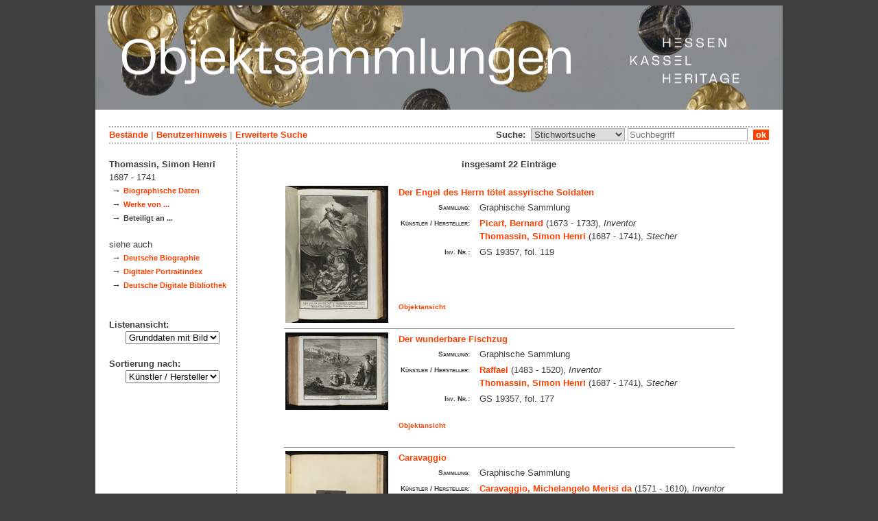

--- FILE ---
content_type: text/html; charset=utf-8
request_url: https://datenbank.museum-kassel.de/311804/49086/0/0/0/0/0/objektliste.html
body_size: 5289
content:
<!DOCTYPE html PUBLIC "-//W3C//DTD XHTML 1.1//EN" "http://www.w3.org/TR/xhtml11/DTD/xhtml11.dtd">

<html xmlns = "http://www.w3.org/1999/xhtml" xml:lang="de" lang="de">
<head>
<meta http-equiv="Content-Type" content="text/html; charset=utf-8" />
<meta http-equiv="Content-Language" content="de" />
<meta name="author" content="Martin Menz" />

<title>Thomassin - Objektdatenbank von Hessen Kassel Heritage</title>

<link rel="stylesheet" type="text/css" href="globals/style.css" />
<style type="text/css"></style>




<script src="globals/funktionen.js" type="text/javascript"></script>

<script type="text/javascript">
</script>

</head>

<body>
<form method = "post" action = "/311804/49086/0/0/0/1/0/suchergebnis.html" name = "hauptformular" onsubmit = "return formularabsenden()">
<!--
++++++++++++++++++++++++++++++++++++++++++++++++++++++++++++++++++++++++++++++++++++++++++++++++++++++++++++++++++
                                    Gliederung in Kopfzeilen, drei Inhaltsspalten, Fusszeile
++++++++++++++++++++++++++++++++++++++++++++++++++++++++++++++++++++++++++++++++++++++++++++++++++++++++++++++++++
//-->

<div class = "blatt"> <!-- umspannt das gesamte Blatt //-->

<input type = "hidden" name = "aktion" value = "" />

<!--
++++++++++++++++++++++++++++++++++++++++++++++++++++++++++++++++++++++++++++++++++++++++++++++++++++++++++++++++++
                                                                                                      Kopfzeilen
++++++++++++++++++++++++++++++++++++++++++++++++++++++++++++++++++++++++++++++++++++++++++++++++++++++++++++++++++
//-->

<div class = "kopf">
       <img src='/onlinekataloge/datenbank/kopf-4.jpg' width='1002' height='152' class = 'kopfbild' alt='' /></div>

<div class = "teilblatt"> <!-- behinhaltet Menuezeilen, Inhalt, Fuss //-->


<div class = "punktlinie"><hr style="display: none;" /></div>

<div class = 'menueoben'>
      <div style = 'float: right;'>
       	<div style = 'display: inline;'>Suche:&nbsp;
	<select name = 'suchstichwortfeld' class = 'input-suche' >
	<option value="alle" >Stichwortsuche</option>\n<option value="titel" >Titel / Bezeichnung</option>\n<option value="kuenstler" >Künstler / Hersteller</option>\n<option value="dargestellt" >Dargestellte Person</option>\n<option value="beteiligte" >Beteiligte allgemein</option>\n<option value="mattech" >Material / Technik</option>\n<option value="invnr" >Inventar-Nr.</option>\n<option value="iconclass" >IconClass</option>\n<option value="ausort" >Ausstellungsort</option>\n	
	</select> 

	
			  <input type = "text" name = "suchstichwort" class = "input-suche" value = "" placeholder = "Suchbegriff" onkeyup = "if (event.keyCode == 13) { stichwortsuchesenden('/0/0/0/0/0/0/100/suchergebnis.html'); }"/>
			 &nbsp;<span onclick = "stichwortsuchesenden('/0/0/0/0/0/0/100/suchergebnis.html');" class = "button">&nbsp;ok&nbsp;</span>	</div>
      </div>
       <a href = '/0/0/0/0/0/0/0/katalog.html'>Bestände</a>&nbsp;<span class = 'zwischenstrich'>|</span>&nbsp;<a href = '/0/0/0/0/0/0/0/hilfe.html'>Benutzerhinweis</a>&nbsp;<span class = 'zwischenstrich'>|</span>&nbsp;<a href = '/0/0/0/0//0/0/erwsuche.html'>Erweiterte Suche</a></div>
<div class = "punktlinie"><hr style="display: none;" /></div>



<!--
++++++++++++++++++++++++++++++++++++++++++++++++++++++++++++++++++++++++++++++++++++++++++++++++++++++++++++++++++
                                                                                            Dreispaltiger Inhalt
++++++++++++++++++++++++++++++++++++++++++++++++++++++++++++++++++++++++++++++++++++++++++++++++++++++++++++++++++
//-->

<div class = "inhalt">


<div class = "rechtswrapper">
	<div class = "inhaltbreiter">
	<br/>

<div style = "font-weight: bold; text-align: center;">insgesamt 22 Einträge</div><br/>	<table style = "border: 0px; margin-left: auto; margin-right: auto;">
	<colgroup>
	  <col width="155" />
	  <col width="500" />
	</colgroup>
<tr style = ' vertical-align: top;'><td rowspan = '2' style = 'text-align: center;'>
<a href = '/320033/49086/0/0/b1/0/0/objekt.html' class = 'small'>
				   <img src = '/standardbilderobjekte/320033-th.jpg' alt = 'Der Engel des Herrn tötet assyrische Soldaten' />
				   </a>
</td><td style = 'padding-left: 10px;  text-align: left;'>
<a href = '/320033/49086/0/0/b1/0/0/objekt.html' class = 'small' style = 'font-weight: bold; font-size: 1.0em; text-align: left;'>Der Engel des Herrn tötet assyrische Soldaten</a><br/>
<table style = 'border: 0px; padding: 0px;'><tr style = ' vertical-align: top;'><td style = 'text-align: right;'><span class = 'listendatenbezeichner'>Sammlung:</span></td><td>Graphische Sammlung</td></tr><tr style = ' vertical-align: top;'><td style = 'text-align: right;'><span class = 'listendatenbezeichner'>Künstler / Hersteller:</span></td><td><a href = '/320033/33510/0/0/0/0/0/objektliste.html'>Picart, Bernard</a> (1673 - 1733), <span style = 'font-style: italic'>Inventor</span><br/><a href = '/320033/49086/0/0/0/0/0/objektliste.html'>Thomassin, Simon Henri</a> (1687 - 1741), <span style = 'font-style: italic'>Stecher</span><br/></td></tr><tr style = ' vertical-align: top;'><td style = 'text-align: right;'><span class = 'listendatenbezeichner'>Inv. Nr.:</span></td><td>GS 19357, fol. 119</td></tr></table></p></td></tr>
<tr><td style = 'text-align: left; vertical-align: bottom; font-size: 0.8em; font-weight: bold;'>&nbsp;&nbsp;&nbsp;<a href = '/320033/49086/0/0/b1/0/0/objekt.html' class = 'small' style = 'font-weight: bold;'>Objektansicht</a></br></br></td></tr><tr><td colspan = '2'  style = 'border-top: 1px solid grey;'></td></tr><tr style = ' vertical-align: top;'><td rowspan = '2' style = 'text-align: center;'>
<a href = '/320517/49086/0/0/b2/0/0/objekt.html' class = 'small'>
				   <img src = '/standardbilderobjekte/320517-th.jpg' alt = 'Der wunderbare Fischzug' />
				   </a>
</td><td style = 'padding-left: 10px;  text-align: left;'>
<a href = '/320517/49086/0/0/b2/0/0/objekt.html' class = 'small' style = 'font-weight: bold; font-size: 1.0em; text-align: left;'>Der wunderbare Fischzug</a><br/>
<table style = 'border: 0px; padding: 0px;'><tr style = ' vertical-align: top;'><td style = 'text-align: right;'><span class = 'listendatenbezeichner'>Sammlung:</span></td><td>Graphische Sammlung</td></tr><tr style = ' vertical-align: top;'><td style = 'text-align: right;'><span class = 'listendatenbezeichner'>Künstler / Hersteller:</span></td><td><a href = '/320517/35663/0/0/0/0/0/objektliste.html'>Raffael</a> (1483 - 1520), <span style = 'font-style: italic'>Inventor</span><br/><a href = '/320517/49086/0/0/0/0/0/objektliste.html'>Thomassin, Simon Henri</a> (1687 - 1741), <span style = 'font-style: italic'>Stecher</span><br/></td></tr><tr style = ' vertical-align: top;'><td style = 'text-align: right;'><span class = 'listendatenbezeichner'>Inv. Nr.:</span></td><td>GS 19357, fol. 177</td></tr></table></p></td></tr>
<tr><td style = 'text-align: left; vertical-align: bottom; font-size: 0.8em; font-weight: bold;'>&nbsp;&nbsp;&nbsp;<a href = '/320517/49086/0/0/b2/0/0/objekt.html' class = 'small' style = 'font-weight: bold;'>Objektansicht</a></br></br></td></tr><tr><td colspan = '2'  style = 'border-top: 1px solid grey;'></td></tr><tr style = ' vertical-align: top;'><td rowspan = '2' style = 'text-align: center;'>
<a href = '/311219/49086/0/0/b3/0/0/objekt.html' class = 'small'>
				   <img src = '/standardbilderobjekte/311219-th.jpg' alt = 'Caravaggio' />
				   </a>
</td><td style = 'padding-left: 10px;  text-align: left;'>
<a href = '/311219/49086/0/0/b3/0/0/objekt.html' class = 'small' style = 'font-weight: bold; font-size: 1.0em; text-align: left;'>Caravaggio</a><br/>
<table style = 'border: 0px; padding: 0px;'><tr style = ' vertical-align: top;'><td style = 'text-align: right;'><span class = 'listendatenbezeichner'>Sammlung:</span></td><td>Graphische Sammlung</td></tr><tr style = ' vertical-align: top;'><td style = 'text-align: right;'><span class = 'listendatenbezeichner'>Künstler / Hersteller:</span></td><td><a href = '/311219/37754/0/0/0/0/0/objektliste.html'>Caravaggio, Michelangelo Merisi da</a> (1571 - 1610), <span style = 'font-style: italic'>Inventor</span><br/><a href = '/311219/49086/0/0/0/0/0/objektliste.html'>Thomassin, Simon Henri</a> (1687 - 1741), <span style = 'font-style: italic'>Stecher</span><br/></td></tr><tr style = ' vertical-align: top;'><td style = 'text-align: right;'><span class = 'listendatenbezeichner'>Dargestellte:</span></td><td><a href = '/311219/37754/0/0/0/0/0/objektliste.html'>Caravaggio, Michelangelo Merisi da</a> (1571 - 1610)<br/></td></tr><tr style = ' vertical-align: top;'><td style = 'text-align: right;'><span class = 'listendatenbezeichner'>Weitere Beteiligte:</span></td><td><a href = '/311219/49157/0/0/0/0/0/objektliste.html'>Philipp Regent von Frankreich</a> (1674 - 1723), <span style = 'font-style: italic'>erwähnte Person</span><br/></td></tr><tr style = ' vertical-align: top;'><td style = 'text-align: right;'><span class = 'listendatenbezeichner'>Inv. Nr.:</span></td><td>GS 20305, [fol. 126]</td></tr></table></p></td></tr>
<tr><td style = 'text-align: left; vertical-align: bottom; font-size: 0.8em; font-weight: bold;'>&nbsp;&nbsp;&nbsp;<a href = '/311219/49086/0/0/b3/0/0/objekt.html' class = 'small' style = 'font-weight: bold;'>Objektansicht</a></br></br></td></tr><tr><td colspan = '2'  style = 'border-top: 1px solid grey;'></td></tr><tr style = ' vertical-align: top;'><td rowspan = '2' style = 'text-align: center;'>
<a href = '/311411/49086/0/0/b4/0/0/objekt.html' class = 'small'>
				   <img src = '/standardbilderobjekte/311411-th.jpg' alt = 'Die Melancholie' />
				   </a>
</td><td style = 'padding-left: 10px;  text-align: left;'>
<a href = '/311411/49086/0/0/b4/0/0/objekt.html' class = 'small' style = 'font-weight: bold; font-size: 1.0em; text-align: left;'>Die Melancholie</a><br/>
<table style = 'border: 0px; padding: 0px;'><tr style = ' vertical-align: top;'><td style = 'text-align: right;'><span class = 'listendatenbezeichner'>Sammlung:</span></td><td>Graphische Sammlung</td></tr><tr style = ' vertical-align: top;'><td style = 'text-align: right;'><span class = 'listendatenbezeichner'>Künstler / Hersteller:</span></td><td><a href = '/311411/49085/0/0/0/0/0/objektliste.html'>Fetti, Domenico</a> (1588/1589 - 1623), <span style = 'font-style: italic'>Inventor</span><br/><a href = '/311411/49086/0/0/0/0/0/objektliste.html'>Thomassin, Simon Henri</a> (1687 - 1741), <span style = 'font-style: italic'>Stecher</span><br/></td></tr><tr style = ' vertical-align: top;'><td style = 'text-align: right;'><span class = 'listendatenbezeichner'>Weitere Beteiligte:</span></td><td><a href = '/311411/42049/0/0/0/0/0/objektliste.html'>Ludwig XV. König von Frankreich</a> (1710 - 1774), <span style = 'font-style: italic'>erwähnte Person</span><br/></td></tr><tr style = ' vertical-align: top;'><td style = 'text-align: right;'><span class = 'listendatenbezeichner'>Inv. Nr.:</span></td><td>GS 20305, [fol. 133]</td></tr></table></p></td></tr>
<tr><td style = 'text-align: left; vertical-align: bottom; font-size: 0.8em; font-weight: bold;'>&nbsp;&nbsp;&nbsp;<a href = '/311411/49086/0/0/b4/0/0/objekt.html' class = 'small' style = 'font-weight: bold;'>Objektansicht</a></br></br></td></tr><tr><td colspan = '2'  style = 'border-top: 1px solid grey;'></td></tr><tr style = ' vertical-align: top;'><td rowspan = '2' style = 'text-align: center;'>
<a href = '/283821/49086/0/0/b5/0/0/objekt.html' class = 'small'>
				   <img src = '/standardbilderobjekte/283821-th.jpg' alt = 'Der Mensch ist zur Arbeit verdammt' />
				   </a>
</td><td style = 'padding-left: 10px;  text-align: left;'>
<a href = '/283821/49086/0/0/b5/0/0/objekt.html' class = 'small' style = 'font-weight: bold; font-size: 1.0em; text-align: left;'>Der Mensch ist zur Arbeit verdammt</a><br/>
<table style = 'border: 0px; padding: 0px;'><tr style = ' vertical-align: top;'><td style = 'text-align: right;'><span class = 'listendatenbezeichner'>Sammlung:</span></td><td>Graphische Sammlung</td></tr><tr style = ' vertical-align: top;'><td style = 'text-align: right;'><span class = 'listendatenbezeichner'>Künstler / Hersteller:</span></td><td><a href = '/283821/49085/0/0/0/0/0/objektliste.html'>Fetti, Domenico</a> (1588/1589 - 1623), <span style = 'font-style: italic'>Inventor</span><br/><a href = '/283821/49086/0/0/0/0/0/objektliste.html'>Thomassin, Simon Henri</a> (1687 - 1741), <span style = 'font-style: italic'>Stecher</span><br/></td></tr><tr style = ' vertical-align: top;'><td style = 'text-align: right;'><span class = 'listendatenbezeichner'>Weitere Beteiligte:</span></td><td><a href = '/283821/31791/0/0/0/0/0/objektliste.html'>Cars, Laurent</a> (1699 - 1771), <span style = 'font-style: italic'>Verleger</span><br/><a href = '/283821/49086/0/0/0/0/0/objektliste.html'>Thomassin, Simon Henri</a> (1687 - 1741), <span style = 'font-style: italic'>Dedikator</span><br/></td></tr><tr style = ' vertical-align: top;'><td style = 'text-align: right;'><span class = 'listendatenbezeichner'>Inv. Nr.:</span></td><td>GS 20315, fol. 93</td></tr></table></p></td></tr>
<tr><td style = 'text-align: left; vertical-align: bottom; font-size: 0.8em; font-weight: bold;'>&nbsp;&nbsp;&nbsp;<a href = '/283821/49086/0/0/b5/0/0/objekt.html' class = 'small' style = 'font-weight: bold;'>Objektansicht</a></br></br></td></tr><tr><td colspan = '2'  style = 'border-top: 1px solid grey;'></td></tr><tr style = ' vertical-align: top;'><td rowspan = '2' style = 'text-align: center;'>
<a href = '/312213/49086/0/0/b6/0/0/objekt.html' class = 'small'>
				   <img src = '/standardbilderobjekte/312213-th.jpg' alt = '7. | Les Comediens italiens-françois; Il y / a 8. vers: Les habits ... l’Italie. / Un Musicien, jouant de la Guitarre; Il y a / 8. Vers: Sous ... l’Oreille. | Simonneau, l’ainé. / Thomassin le Fils.' />
				   </a>
</td><td style = 'padding-left: 10px;  text-align: left;'>
<a href = '/312213/49086/0/0/b6/0/0/objekt.html' class = 'small' style = 'font-weight: bold; font-size: 1.0em; text-align: left;'>7. | Les Comediens italiens-françois; Il y / a 8. vers: Les habits ... l’Italie. / Un Musicien, jouant de la Guitarre; Il y a / 8. Vers: Sous ... l’Oreille. | Simonneau, l’ainé. / Thomassin le Fils.</a><br/>
<table style = 'border: 0px; padding: 0px;'><tr style = ' vertical-align: top;'><td style = 'text-align: right;'><span class = 'listendatenbezeichner'>Sammlung:</span></td><td>Graphische Sammlung</td></tr><tr style = ' vertical-align: top;'><td style = 'text-align: right;'><span class = 'listendatenbezeichner'>Künstler / Hersteller:</span></td><td><a href = '/312213/49155/0/0/0/0/0/objektliste.html'>Simonneau, Charles</a> (1645 - 1728), <span style = 'font-style: italic'>Stecher</span><br/><a href = '/312213/49086/0/0/0/0/0/objektliste.html'>Thomassin, Simon Henri</a> (1687 - 1741), <span style = 'font-style: italic'>Stecher</span><br/><a href = '/312213/35679/0/0/0/0/0/objektliste.html'>Watteau, Antoine</a> (1684 - 1721), <span style = 'font-style: italic'>Künstler/-in</span><br/><a href = '/312213/35679/0/0/0/0/0/objektliste.html'>Watteau, Antoine</a> (1684 - 1721), <span style = 'font-style: italic'>Inventor</span><br/></td></tr><tr style = ' vertical-align: top;'><td style = 'text-align: right;'><span class = 'listendatenbezeichner'>Inv. Nr.:</span></td><td>GS 20389, fol. 7</td></tr></table></p></td></tr>
<tr><td style = 'text-align: left; vertical-align: bottom; font-size: 0.8em; font-weight: bold;'>&nbsp;&nbsp;&nbsp;<a href = '/312213/49086/0/0/b6/0/0/objekt.html' class = 'small' style = 'font-weight: bold;'>Objektansicht</a></br></br></td></tr><tr><td colspan = '2'  style = 'border-top: 1px solid grey;'></td></tr><tr style = ' vertical-align: top;'><td rowspan = '2' style = 'text-align: center;'>
<a href = '/312214/49086/0/0/b7/0/0/objekt.html' class = 'small'>
				   <img src = '/standardbilderobjekte/312214-th.jpg' alt = 'Im Gewand Mezzetinos' />
				   </a>
</td><td style = 'padding-left: 10px;  text-align: left;'>
<a href = '/312214/49086/0/0/b7/0/0/objekt.html' class = 'small' style = 'font-weight: bold; font-size: 1.0em; text-align: left;'>Im Gewand Mezzetinos</a><br/>
<table style = 'border: 0px; padding: 0px;'><tr style = ' vertical-align: top;'><td style = 'text-align: right;'><span class = 'listendatenbezeichner'>Sammlung:</span></td><td>Graphische Sammlung</td></tr><tr style = ' vertical-align: top;'><td style = 'text-align: right;'><span class = 'listendatenbezeichner'>Künstler / Hersteller:</span></td><td><a href = '/312214/49086/0/0/0/0/0/objektliste.html'>Thomassin, Simon Henri</a> (1687 - 1741), <span style = 'font-style: italic'>Stecher</span><br/><a href = '/312214/35679/0/0/0/0/0/objektliste.html'>Watteau, Antoine</a> (1684 - 1721), <span style = 'font-style: italic'>Inventor</span><br/></td></tr><tr style = ' vertical-align: top;'><td style = 'text-align: right;'><span class = 'listendatenbezeichner'>Dargestellte:</span></td><td><a href = '/312214/52223/0/0/0/0/0/objektliste.html'>Sirois, Pierre</a> (1665 - 1726)<br/></td></tr><tr style = ' vertical-align: top;'><td style = 'text-align: right;'><span class = 'listendatenbezeichner'>Weitere Beteiligte:</span></td><td><a href = '/312214/31832/0/0/0/0/0/objektliste.html'>Chéreau, François</a> (1680 - 1729), <span style = 'font-style: italic'>Verleger</span><br/><a href = '/312214/49164/0/0/0/0/0/objektliste.html'>Gacon, François</a> (1667 - 1725), <span style = 'font-style: italic'>Verfasser (Inschrift)</span><br/></td></tr><tr style = ' vertical-align: top;'><td style = 'text-align: right;'><span class = 'listendatenbezeichner'>Inv. Nr.:</span></td><td>GS 20389, fol. 7,1</td></tr></table></p></td></tr>
<tr><td style = 'text-align: left; vertical-align: bottom; font-size: 0.8em; font-weight: bold;'>&nbsp;&nbsp;&nbsp;<a href = '/312214/49086/0/0/b7/0/0/objekt.html' class = 'small' style = 'font-weight: bold;'>Objektansicht</a></br></br></td></tr><tr><td colspan = '2'  style = 'border-top: 1px solid grey;'></td></tr><tr style = ' vertical-align: top;'><td rowspan = '2' style = 'text-align: center;'>
<a href = '/311719/49086/0/0/b8/0/0/objekt.html' class = 'small'>
				   <img src = '/standardbilderobjekte/311719-th.jpg' alt = '42. jusqu’à 44. | Figures françaises et Comiques, nouvellement / inventées, 12. Pieces.' />
				   </a>
</td><td style = 'padding-left: 10px;  text-align: left;'>
<a href = '/311719/49086/0/0/b8/0/0/objekt.html' class = 'small' style = 'font-weight: bold; font-size: 1.0em; text-align: left;'>42. jusqu’à 44. | Figures françaises et Comiques, nouvellement / inventées, 12. Pieces.</a><br/>
<table style = 'border: 0px; padding: 0px;'><tr style = ' vertical-align: top;'><td style = 'text-align: right;'><span class = 'listendatenbezeichner'>Sammlung:</span></td><td>Graphische Sammlung</td></tr><tr style = ' vertical-align: top;'><td style = 'text-align: right;'><span class = 'listendatenbezeichner'>Künstler / Hersteller:</span></td><td><a href = '/311719/49030/0/0/0/0/0/objektliste.html'>Cochin, Charles Nicolas d. Ä.</a> (1688 - 1754), <span style = 'font-style: italic'>Stecher</span><br/><a href = '/311719/42742/0/0/0/0/0/objektliste.html'>Desplaces, Louis</a> (1682 - 1739), <span style = 'font-style: italic'>Stecher</span><br/><a href = '/311719/52169/0/0/0/0/0/objektliste.html'>Hecquet, Robert</a> (1693 - 1775), <span style = 'font-style: italic'>Künstler/-in</span><br/><a href = '/311719/49086/0/0/0/0/0/objektliste.html'>Thomassin, Simon Henri</a> (1687 - 1741), <span style = 'font-style: italic'>Stecher</span><br/><a href = '/311719/35679/0/0/0/0/0/objektliste.html'>Watteau, Antoine</a> (1684 - 1721), <span style = 'font-style: italic'>Inventor</span><br/></td></tr><tr style = ' vertical-align: top;'><td style = 'text-align: right;'><span class = 'listendatenbezeichner'>Inv. Nr.:</span></td><td>GS 20390, fol. 42</td></tr></table></p></td></tr>
<tr><td style = 'text-align: left; vertical-align: bottom; font-size: 0.8em; font-weight: bold;'>&nbsp;&nbsp;&nbsp;<a href = '/311719/49086/0/0/b8/0/0/objekt.html' class = 'small' style = 'font-weight: bold;'>Objektansicht</a></br></br></td></tr><tr><td colspan = '2'  style = 'border-top: 1px solid grey;'></td></tr><tr style = ' vertical-align: top;'><td rowspan = '2' style = 'text-align: center;'>
<a href = '/311728/49086/0/0/b9/0/0/objekt.html' class = 'small'>
				   <img src = '/standardbilderobjekte/311728-th.jpg' alt = 'Fräulein von Rang ohne Kopfbedeckung' />
				   </a>
</td><td style = 'padding-left: 10px;  text-align: left;'>
<a href = '/311728/49086/0/0/b9/0/0/objekt.html' class = 'small' style = 'font-weight: bold; font-size: 1.0em; text-align: left;'>Fräulein von Rang ohne Kopfbedeckung</a><br/>
<table style = 'border: 0px; padding: 0px;'><tr style = ' vertical-align: top;'><td style = 'text-align: right;'><span class = 'listendatenbezeichner'>Sammlung:</span></td><td>Graphische Sammlung</td></tr><tr style = ' vertical-align: top;'><td style = 'text-align: right;'><span class = 'listendatenbezeichner'>Künstler / Hersteller:</span></td><td><a href = '/311728/49086/0/0/0/0/0/objektliste.html'>Thomassin, Simon Henri</a> (1687 - 1741), <span style = 'font-style: italic'>Stecher</span><br/><a href = '/311728/35679/0/0/0/0/0/objektliste.html'>Watteau, Antoine</a> (1684 - 1721), <span style = 'font-style: italic'>Inventor</span><br/></td></tr><tr style = ' vertical-align: top;'><td style = 'text-align: right;'><span class = 'listendatenbezeichner'>Weitere Beteiligte:</span></td><td><a href = '/311728/32065/0/0/0/0/0/objektliste.html'>Duchange, Gaspard</a> (1662 - 1757), <span style = 'font-style: italic'>Verleger</span><br/><a href = '/311728/49211/0/0/0/0/0/objektliste.html'>Jeaurat, Edme</a> (1688 - 1738), <span style = 'font-style: italic'>Verleger</span><br/></td></tr><tr style = ' vertical-align: top;'><td style = 'text-align: right;'><span class = 'listendatenbezeichner'>Inv. Nr.:</span></td><td>GS 20390, fol. 42,4</td></tr></table></p></td></tr>
<tr><td style = 'text-align: left; vertical-align: bottom; font-size: 0.8em; font-weight: bold;'>&nbsp;&nbsp;&nbsp;<a href = '/311728/49086/0/0/b9/0/0/objekt.html' class = 'small' style = 'font-weight: bold;'>Objektansicht</a></br></br></td></tr><tr><td colspan = '2'  style = 'border-top: 1px solid grey;'></td></tr><tr style = ' vertical-align: top;'><td rowspan = '2' style = 'text-align: center;'>
<a href = '/311803/49086/0/0/b10/0/0/objekt.html' class = 'small'>
				   <img src = '/standardbilderobjekte/311803-th.jpg' alt = '42. jusqu’à 44. | Figures françaises et Comiques, nouvellement / inventées, 12. Pieces.' />
				   </a>
</td><td style = 'padding-left: 10px;  text-align: left;'>
<a href = '/311803/49086/0/0/b10/0/0/objekt.html' class = 'small' style = 'font-weight: bold; font-size: 1.0em; text-align: left;'>42. jusqu’à 44. | Figures françaises et Comiques, nouvellement / inventées, 12. Pieces.</a><br/>
<table style = 'border: 0px; padding: 0px;'><tr style = ' vertical-align: top;'><td style = 'text-align: right;'><span class = 'listendatenbezeichner'>Sammlung:</span></td><td>Graphische Sammlung</td></tr><tr style = ' vertical-align: top;'><td style = 'text-align: right;'><span class = 'listendatenbezeichner'>Künstler / Hersteller:</span></td><td><a href = '/311803/49086/0/0/0/0/0/objektliste.html'>Thomassin, Simon Henri</a> (1687 - 1741), <span style = 'font-style: italic'>Stecher</span><br/><a href = '/311803/35679/0/0/0/0/0/objektliste.html'>Watteau, Antoine</a> (1684 - 1721), <span style = 'font-style: italic'>Künstler/-in</span><br/></td></tr><tr style = ' vertical-align: top;'><td style = 'text-align: right;'><span class = 'listendatenbezeichner'>Inv. Nr.:</span></td><td>GS 20390, fol. 44</td></tr></table></p></td></tr>
<tr><td style = 'text-align: left; vertical-align: bottom; font-size: 0.8em; font-weight: bold;'>&nbsp;&nbsp;&nbsp;<a href = '/311803/49086/0/0/b10/0/0/objekt.html' class = 'small' style = 'font-weight: bold;'>Objektansicht</a></br></br></td></tr><tr><td colspan = '2'  style = 'border-top: 1px solid grey;'></td></tr><tr style = ' vertical-align: top;'><td rowspan = '2' style = 'text-align: center;'>
<a href = '/311804/49086/0/0/b11/0/0/objekt.html' class = 'small'>
				   <img src = '/standardbilderobjekte/311804-th.jpg' alt = 'Stehender Mann, den linken Arm auf einen Sockel gestützt' />
				   </a>
</td><td style = 'padding-left: 10px;  text-align: left;'>
<a href = '/311804/49086/0/0/b11/0/0/objekt.html' class = 'small' style = 'font-weight: bold; font-size: 1.0em; text-align: left;'>Stehender Mann, den linken Arm auf einen Sockel gestützt</a><br/>
<table style = 'border: 0px; padding: 0px;'><tr style = ' vertical-align: top;'><td style = 'text-align: right;'><span class = 'listendatenbezeichner'>Sammlung:</span></td><td>Graphische Sammlung</td></tr><tr style = ' vertical-align: top;'><td style = 'text-align: right;'><span class = 'listendatenbezeichner'>Künstler / Hersteller:</span></td><td><a href = '/311804/49086/0/0/0/0/0/objektliste.html'>Thomassin, Simon Henri</a> (1687 - 1741), <span style = 'font-style: italic'>Stecher</span><br/><a href = '/311804/35679/0/0/0/0/0/objektliste.html'>Watteau, Antoine</a> (1684 - 1721), <span style = 'font-style: italic'>Künstler/-in</span><br/></td></tr><tr style = ' vertical-align: top;'><td style = 'text-align: right;'><span class = 'listendatenbezeichner'>Weitere Beteiligte:</span></td><td><a href = '/311804/32065/0/0/0/0/0/objektliste.html'>Duchange, Gaspard</a> (1662 - 1757), <span style = 'font-style: italic'>Verleger</span><br/><a href = '/311804/49211/0/0/0/0/0/objektliste.html'>Jeaurat, Edme</a> (1688 - 1738), <span style = 'font-style: italic'>Verleger</span><br/></td></tr><tr style = ' vertical-align: top;'><td style = 'text-align: right;'><span class = 'listendatenbezeichner'>Inv. Nr.:</span></td><td>GS 20390, fol. 44,1</td></tr></table></p></td></tr>
<tr><td style = 'text-align: left; vertical-align: bottom; font-size: 0.8em; font-weight: bold;'>&nbsp;&nbsp;&nbsp;<a href = '/311804/49086/0/0/b11/0/0/objekt.html' class = 'small' style = 'font-weight: bold;'>Objektansicht</a></br></br></td></tr><tr><td colspan = '2'  style = 'border-top: 1px solid grey;'></td></tr><tr style = ' vertical-align: top;'><td rowspan = '2' style = 'text-align: center;'>
<a href = '/311807/49086/0/0/b12/0/0/objekt.html' class = 'small'>
				   <img src = '/standardbilderobjekte/311807-th.jpg' alt = 'Sitzende Frau, den linken Arm auf den Sockel einer Vase gestützt' />
				   </a>
</td><td style = 'padding-left: 10px;  text-align: left;'>
<a href = '/311807/49086/0/0/b12/0/0/objekt.html' class = 'small' style = 'font-weight: bold; font-size: 1.0em; text-align: left;'>Sitzende Frau, den linken Arm auf den Sockel einer Vase gestützt</a><br/>
<table style = 'border: 0px; padding: 0px;'><tr style = ' vertical-align: top;'><td style = 'text-align: right;'><span class = 'listendatenbezeichner'>Sammlung:</span></td><td>Graphische Sammlung</td></tr><tr style = ' vertical-align: top;'><td style = 'text-align: right;'><span class = 'listendatenbezeichner'>Künstler / Hersteller:</span></td><td><a href = '/311807/49086/0/0/0/0/0/objektliste.html'>Thomassin, Simon Henri</a> (1687 - 1741), <span style = 'font-style: italic'>Stecher</span><br/><a href = '/311807/35679/0/0/0/0/0/objektliste.html'>Watteau, Antoine</a> (1684 - 1721), <span style = 'font-style: italic'>Künstler/-in</span><br/></td></tr><tr style = ' vertical-align: top;'><td style = 'text-align: right;'><span class = 'listendatenbezeichner'>Weitere Beteiligte:</span></td><td><a href = '/311807/32065/0/0/0/0/0/objektliste.html'>Duchange, Gaspard</a> (1662 - 1757), <span style = 'font-style: italic'>Verleger</span><br/><a href = '/311807/49211/0/0/0/0/0/objektliste.html'>Jeaurat, Edme</a> (1688 - 1738), <span style = 'font-style: italic'>Verleger</span><br/></td></tr><tr style = ' vertical-align: top;'><td style = 'text-align: right;'><span class = 'listendatenbezeichner'>Inv. Nr.:</span></td><td>GS 20390, fol. 44,2</td></tr></table></p></td></tr>
<tr><td style = 'text-align: left; vertical-align: bottom; font-size: 0.8em; font-weight: bold;'>&nbsp;&nbsp;&nbsp;<a href = '/311807/49086/0/0/b12/0/0/objekt.html' class = 'small' style = 'font-weight: bold;'>Objektansicht</a></br></br></td></tr><tr><td colspan = '2'  style = 'border-top: 1px solid grey;'></td></tr><tr style = ' vertical-align: top;'><td rowspan = '2' style = 'text-align: center;'>
<a href = '/311808/49086/0/0/b13/0/0/objekt.html' class = 'small'>
				   <img src = '/standardbilderobjekte/311808-th.jpg' alt = 'Stehende Frau mit Schleier über dem Kopf, nach links schreitend' />
				   </a>
</td><td style = 'padding-left: 10px;  text-align: left;'>
<a href = '/311808/49086/0/0/b13/0/0/objekt.html' class = 'small' style = 'font-weight: bold; font-size: 1.0em; text-align: left;'>Stehende Frau mit Schleier über dem Kopf, nach links schreitend</a><br/>
<table style = 'border: 0px; padding: 0px;'><tr style = ' vertical-align: top;'><td style = 'text-align: right;'><span class = 'listendatenbezeichner'>Sammlung:</span></td><td>Graphische Sammlung</td></tr><tr style = ' vertical-align: top;'><td style = 'text-align: right;'><span class = 'listendatenbezeichner'>Künstler / Hersteller:</span></td><td><a href = '/311808/49086/0/0/0/0/0/objektliste.html'>Thomassin, Simon Henri</a> (1687 - 1741), <span style = 'font-style: italic'>Stecher</span><br/><a href = '/311808/35679/0/0/0/0/0/objektliste.html'>Watteau, Antoine</a> (1684 - 1721), <span style = 'font-style: italic'>Künstler/-in</span><br/></td></tr><tr style = ' vertical-align: top;'><td style = 'text-align: right;'><span class = 'listendatenbezeichner'>Weitere Beteiligte:</span></td><td><a href = '/311808/32065/0/0/0/0/0/objektliste.html'>Duchange, Gaspard</a> (1662 - 1757), <span style = 'font-style: italic'>Verleger</span><br/><a href = '/311808/49211/0/0/0/0/0/objektliste.html'>Jeaurat, Edme</a> (1688 - 1738), <span style = 'font-style: italic'>Verleger</span><br/></td></tr><tr style = ' vertical-align: top;'><td style = 'text-align: right;'><span class = 'listendatenbezeichner'>Inv. Nr.:</span></td><td>GS 20390, fol. 44,3</td></tr></table></p></td></tr>
<tr><td style = 'text-align: left; vertical-align: bottom; font-size: 0.8em; font-weight: bold;'>&nbsp;&nbsp;&nbsp;<a href = '/311808/49086/0/0/b13/0/0/objekt.html' class = 'small' style = 'font-weight: bold;'>Objektansicht</a></br></br></td></tr><tr><td colspan = '2'  style = 'border-top: 1px solid grey;'></td></tr><tr style = ' vertical-align: top;'><td rowspan = '2' style = 'text-align: center;'>
<a href = '/311809/49086/0/0/b14/0/0/objekt.html' class = 'small'>
				   <img src = '/standardbilderobjekte/311809-th.jpg' alt = 'Offizier im Profil nach links, das Gesicht abgewandt' />
				   </a>
</td><td style = 'padding-left: 10px;  text-align: left;'>
<a href = '/311809/49086/0/0/b14/0/0/objekt.html' class = 'small' style = 'font-weight: bold; font-size: 1.0em; text-align: left;'>Offizier im Profil nach links, das Gesicht abgewandt</a><br/>
<table style = 'border: 0px; padding: 0px;'><tr style = ' vertical-align: top;'><td style = 'text-align: right;'><span class = 'listendatenbezeichner'>Sammlung:</span></td><td>Graphische Sammlung</td></tr><tr style = ' vertical-align: top;'><td style = 'text-align: right;'><span class = 'listendatenbezeichner'>Künstler / Hersteller:</span></td><td><a href = '/311809/49086/0/0/0/0/0/objektliste.html'>Thomassin, Simon Henri</a> (1687 - 1741), <span style = 'font-style: italic'>Stecher</span><br/><a href = '/311809/35679/0/0/0/0/0/objektliste.html'>Watteau, Antoine</a> (1684 - 1721), <span style = 'font-style: italic'>Künstler/-in</span><br/></td></tr><tr style = ' vertical-align: top;'><td style = 'text-align: right;'><span class = 'listendatenbezeichner'>Weitere Beteiligte:</span></td><td><a href = '/311809/32065/0/0/0/0/0/objektliste.html'>Duchange, Gaspard</a> (1662 - 1757), <span style = 'font-style: italic'>Verleger</span><br/><a href = '/311809/49211/0/0/0/0/0/objektliste.html'>Jeaurat, Edme</a> (1688 - 1738), <span style = 'font-style: italic'>Verleger</span><br/></td></tr><tr style = ' vertical-align: top;'><td style = 'text-align: right;'><span class = 'listendatenbezeichner'>Inv. Nr.:</span></td><td>GS 20390, fol. 44,4</td></tr></table></p></td></tr>
<tr><td style = 'text-align: left; vertical-align: bottom; font-size: 0.8em; font-weight: bold;'>&nbsp;&nbsp;&nbsp;<a href = '/311809/49086/0/0/b14/0/0/objekt.html' class = 'small' style = 'font-weight: bold;'>Objektansicht</a></br></br></td></tr><tr><td colspan = '2'  style = 'border-top: 1px solid grey;'></td></tr><tr style = ' vertical-align: top;'><td rowspan = '2' style = 'text-align: center;'>
<a href = '/311816/49086/0/0/b15/0/0/objekt.html' class = 'small'>
				   <img src = '/standardbilderobjekte/311816-th.jpg' alt = '45. / 46. | Figures de Modes, dessinées et gravées à / l’eau forte. 8. Pieces.' />
				   </a>
</td><td style = 'padding-left: 10px;  text-align: left;'>
<a href = '/311816/49086/0/0/b15/0/0/objekt.html' class = 'small' style = 'font-weight: bold; font-size: 1.0em; text-align: left;'>45. / 46. | Figures de Modes, dessinées et gravées à / l’eau forte. 8. Pieces.</a><br/>
<table style = 'border: 0px; padding: 0px;'><tr style = ' vertical-align: top;'><td style = 'text-align: right;'><span class = 'listendatenbezeichner'>Sammlung:</span></td><td>Graphische Sammlung</td></tr><tr style = ' vertical-align: top;'><td style = 'text-align: right;'><span class = 'listendatenbezeichner'>Künstler / Hersteller:</span></td><td><a href = '/311816/49211/0/0/0/0/0/objektliste.html'>Jeaurat, Edme</a> (1688 - 1738), <span style = 'font-style: italic'>Stecher</span><br/><a href = '/311816/49086/0/0/0/0/0/objektliste.html'>Thomassin, Simon Henri</a> (1687 - 1741), <span style = 'font-style: italic'>Stecher</span><br/>unbekannt, <span style = 'font-style: italic'>Künstler/-in</span><br/><a href = '/311816/35679/0/0/0/0/0/objektliste.html'>Watteau, Antoine</a> (1684 - 1721), <span style = 'font-style: italic'>Inventor</span><br/><a href = '/311816/35679/0/0/0/0/0/objektliste.html'>Watteau, Antoine</a> (1684 - 1721), <span style = 'font-style: italic'>Künstler/-in</span><br/></td></tr><tr style = ' vertical-align: top;'><td style = 'text-align: right;'><span class = 'listendatenbezeichner'>Inv. Nr.:</span></td><td>GS 20390, fol. 45</td></tr></table></p></td></tr>
<tr><td style = 'text-align: left; vertical-align: bottom; font-size: 0.8em; font-weight: bold;'>&nbsp;&nbsp;&nbsp;<a href = '/311816/49086/0/0/b15/0/0/objekt.html' class = 'small' style = 'font-weight: bold;'>Objektansicht</a></br></br></td></tr><tr><td colspan = '2'  style = 'border-top: 1px solid grey;'></td></tr><tr style = ' vertical-align: top;'><td rowspan = '2' style = 'text-align: center;'>
<a href = '/311821/49086/0/0/b16/0/0/objekt.html' class = 'small'>
				   <img src = '/standardbilderobjekte/311821-th.jpg' alt = 'Spaziergänger in Frontalansicht, den Kopf nach links gewandt' />
				   </a>
</td><td style = 'padding-left: 10px;  text-align: left;'>
<a href = '/311821/49086/0/0/b16/0/0/objekt.html' class = 'small' style = 'font-weight: bold; font-size: 1.0em; text-align: left;'>Spaziergänger in Frontalansicht, den Kopf nach links gewandt</a><br/>
<table style = 'border: 0px; padding: 0px;'><tr style = ' vertical-align: top;'><td style = 'text-align: right;'><span class = 'listendatenbezeichner'>Sammlung:</span></td><td>Graphische Sammlung</td></tr><tr style = ' vertical-align: top;'><td style = 'text-align: right;'><span class = 'listendatenbezeichner'>Künstler / Hersteller:</span></td><td><a href = '/311821/49086/0/0/0/0/0/objektliste.html'>Thomassin, Simon Henri</a> (1687 - 1741), <span style = 'font-style: italic'>Stecher</span><br/><a href = '/311821/35679/0/0/0/0/0/objektliste.html'>Watteau, Antoine</a> (1684 - 1721), <span style = 'font-style: italic'>Künstler/-in</span><br/></td></tr><tr style = ' vertical-align: top;'><td style = 'text-align: right;'><span class = 'listendatenbezeichner'>Weitere Beteiligte:</span></td><td><a href = '/311821/32065/0/0/0/0/0/objektliste.html'>Duchange, Gaspard</a> (1662 - 1757), <span style = 'font-style: italic'>Verleger</span><br/><a href = '/311821/49211/0/0/0/0/0/objektliste.html'>Jeaurat, Edme</a> (1688 - 1738), <span style = 'font-style: italic'>Verleger</span><br/></td></tr><tr style = ' vertical-align: top;'><td style = 'text-align: right;'><span class = 'listendatenbezeichner'>Inv. Nr.:</span></td><td>GS 20390, fol. 45,4</td></tr></table></p></td></tr>
<tr><td style = 'text-align: left; vertical-align: bottom; font-size: 0.8em; font-weight: bold;'>&nbsp;&nbsp;&nbsp;<a href = '/311821/49086/0/0/b16/0/0/objekt.html' class = 'small' style = 'font-weight: bold;'>Objektansicht</a></br></br></td></tr><tr><td colspan = '2'  style = 'border-top: 1px solid grey;'></td></tr><tr style = ' vertical-align: top;'><td rowspan = '2' style = 'text-align: center;'>
<a href = '/311823/49086/0/0/b17/0/0/objekt.html' class = 'small'>
				   <img src = '/standardbilderobjekte/311823-th.jpg' alt = '45. / 46. | Figures de Modes, dessinées et gravées à / l’eau forte. 8. Pieces.' />
				   </a>
</td><td style = 'padding-left: 10px;  text-align: left;'>
<a href = '/311823/49086/0/0/b17/0/0/objekt.html' class = 'small' style = 'font-weight: bold; font-size: 1.0em; text-align: left;'>45. / 46. | Figures de Modes, dessinées et gravées à / l’eau forte. 8. Pieces.</a><br/>
<table style = 'border: 0px; padding: 0px;'><tr style = ' vertical-align: top;'><td style = 'text-align: right;'><span class = 'listendatenbezeichner'>Sammlung:</span></td><td>Graphische Sammlung</td></tr><tr style = ' vertical-align: top;'><td style = 'text-align: right;'><span class = 'listendatenbezeichner'>Künstler / Hersteller:</span></td><td><a href = '/311823/42742/0/0/0/0/0/objektliste.html'>Desplaces, Louis</a> (1682 - 1739), <span style = 'font-style: italic'>Stecher</span><br/><a href = '/311823/49086/0/0/0/0/0/objektliste.html'>Thomassin, Simon Henri</a> (1687 - 1741), <span style = 'font-style: italic'>Stecher</span><br/><a href = '/311823/35679/0/0/0/0/0/objektliste.html'>Watteau, Antoine</a> (1684 - 1721), <span style = 'font-style: italic'>Inventor</span><br/><a href = '/311823/35679/0/0/0/0/0/objektliste.html'>Watteau, Antoine</a> (1684 - 1721), <span style = 'font-style: italic'>Künstler/-in</span><br/></td></tr><tr style = ' vertical-align: top;'><td style = 'text-align: right;'><span class = 'listendatenbezeichner'>Inv. Nr.:</span></td><td>GS 20390, fol. 46</td></tr></table></p></td></tr>
<tr><td style = 'text-align: left; vertical-align: bottom; font-size: 0.8em; font-weight: bold;'>&nbsp;&nbsp;&nbsp;<a href = '/311823/49086/0/0/b17/0/0/objekt.html' class = 'small' style = 'font-weight: bold;'>Objektansicht</a></br></br></td></tr><tr><td colspan = '2'  style = 'border-top: 1px solid grey;'></td></tr><tr style = ' vertical-align: top;'><td rowspan = '2' style = 'text-align: center;'>
<a href = '/311824/49086/0/0/b18/0/0/objekt.html' class = 'small'>
				   <img src = '/standardbilderobjekte/311824-th.jpg' alt = 'Auf einem Stuhl sitzende Frau' />
				   </a>
</td><td style = 'padding-left: 10px;  text-align: left;'>
<a href = '/311824/49086/0/0/b18/0/0/objekt.html' class = 'small' style = 'font-weight: bold; font-size: 1.0em; text-align: left;'>Auf einem Stuhl sitzende Frau</a><br/>
<table style = 'border: 0px; padding: 0px;'><tr style = ' vertical-align: top;'><td style = 'text-align: right;'><span class = 'listendatenbezeichner'>Sammlung:</span></td><td>Graphische Sammlung</td></tr><tr style = ' vertical-align: top;'><td style = 'text-align: right;'><span class = 'listendatenbezeichner'>Künstler / Hersteller:</span></td><td><a href = '/311824/49086/0/0/0/0/0/objektliste.html'>Thomassin, Simon Henri</a> (1687 - 1741), <span style = 'font-style: italic'>Stecher</span><br/><a href = '/311824/35679/0/0/0/0/0/objektliste.html'>Watteau, Antoine</a> (1684 - 1721), <span style = 'font-style: italic'>Inventor</span><br/></td></tr><tr style = ' vertical-align: top;'><td style = 'text-align: right;'><span class = 'listendatenbezeichner'>Weitere Beteiligte:</span></td><td><a href = '/311824/32065/0/0/0/0/0/objektliste.html'>Duchange, Gaspard</a> (1662 - 1757), <span style = 'font-style: italic'>Verleger</span><br/><a href = '/311824/49211/0/0/0/0/0/objektliste.html'>Jeaurat, Edme</a> (1688 - 1738), <span style = 'font-style: italic'>Verleger</span><br/></td></tr><tr style = ' vertical-align: top;'><td style = 'text-align: right;'><span class = 'listendatenbezeichner'>Inv. Nr.:</span></td><td>GS 20390, fol. 46,1</td></tr></table></p></td></tr>
<tr><td style = 'text-align: left; vertical-align: bottom; font-size: 0.8em; font-weight: bold;'>&nbsp;&nbsp;&nbsp;<a href = '/311824/49086/0/0/b18/0/0/objekt.html' class = 'small' style = 'font-weight: bold;'>Objektansicht</a></br></br></td></tr><tr><td colspan = '2'  style = 'border-top: 1px solid grey;'></td></tr><tr style = ' vertical-align: top;'><td rowspan = '2' style = 'text-align: center;'>
<a href = '/311825/49086/0/0/b19/0/0/objekt.html' class = 'small'>
				   <img src = '/standardbilderobjekte/311825-th.jpg' alt = 'Stehender Mann, nach links gewandt, die Hand auf eine Brunnenschale gelegt' />
				   </a>
</td><td style = 'padding-left: 10px;  text-align: left;'>
<a href = '/311825/49086/0/0/b19/0/0/objekt.html' class = 'small' style = 'font-weight: bold; font-size: 1.0em; text-align: left;'>Stehender Mann, nach links gewandt, die Hand auf eine Brunnenschale gelegt</a><br/>
<table style = 'border: 0px; padding: 0px;'><tr style = ' vertical-align: top;'><td style = 'text-align: right;'><span class = 'listendatenbezeichner'>Sammlung:</span></td><td>Graphische Sammlung</td></tr><tr style = ' vertical-align: top;'><td style = 'text-align: right;'><span class = 'listendatenbezeichner'>Künstler / Hersteller:</span></td><td><a href = '/311825/49086/0/0/0/0/0/objektliste.html'>Thomassin, Simon Henri</a> (1687 - 1741), <span style = 'font-style: italic'>Stecher</span><br/><a href = '/311825/35679/0/0/0/0/0/objektliste.html'>Watteau, Antoine</a> (1684 - 1721), <span style = 'font-style: italic'>Künstler/-in</span><br/></td></tr><tr style = ' vertical-align: top;'><td style = 'text-align: right;'><span class = 'listendatenbezeichner'>Weitere Beteiligte:</span></td><td><a href = '/311825/32065/0/0/0/0/0/objektliste.html'>Duchange, Gaspard</a> (1662 - 1757), <span style = 'font-style: italic'>Verleger</span><br/><a href = '/311825/49211/0/0/0/0/0/objektliste.html'>Jeaurat, Edme</a> (1688 - 1738), <span style = 'font-style: italic'>Verleger</span><br/></td></tr><tr style = ' vertical-align: top;'><td style = 'text-align: right;'><span class = 'listendatenbezeichner'>Inv. Nr.:</span></td><td>GS 20390, fol. 46,2</td></tr></table></p></td></tr>
<tr><td style = 'text-align: left; vertical-align: bottom; font-size: 0.8em; font-weight: bold;'>&nbsp;&nbsp;&nbsp;<a href = '/311825/49086/0/0/b19/0/0/objekt.html' class = 'small' style = 'font-weight: bold;'>Objektansicht</a></br></br></td></tr><tr><td colspan = '2'  style = 'border-top: 1px solid grey;'></td></tr><tr style = ' vertical-align: top;'><td rowspan = '2' style = 'text-align: center;'>
<a href = '/311826/49086/0/0/b20/0/0/objekt.html' class = 'small'>
				   <img src = '/standardbilderobjekte/311826-th.jpg' alt = 'Frau in Rückansicht' />
				   </a>
</td><td style = 'padding-left: 10px;  text-align: left;'>
<a href = '/311826/49086/0/0/b20/0/0/objekt.html' class = 'small' style = 'font-weight: bold; font-size: 1.0em; text-align: left;'>Frau in Rückansicht</a><br/>
<table style = 'border: 0px; padding: 0px;'><tr style = ' vertical-align: top;'><td style = 'text-align: right;'><span class = 'listendatenbezeichner'>Sammlung:</span></td><td>Graphische Sammlung</td></tr><tr style = ' vertical-align: top;'><td style = 'text-align: right;'><span class = 'listendatenbezeichner'>Künstler / Hersteller:</span></td><td><a href = '/311826/49086/0/0/0/0/0/objektliste.html'>Thomassin, Simon Henri</a> (1687 - 1741), <span style = 'font-style: italic'>Stecher</span><br/><a href = '/311826/35679/0/0/0/0/0/objektliste.html'>Watteau, Antoine</a> (1684 - 1721), <span style = 'font-style: italic'>Künstler/-in</span><br/></td></tr><tr style = ' vertical-align: top;'><td style = 'text-align: right;'><span class = 'listendatenbezeichner'>Weitere Beteiligte:</span></td><td><a href = '/311826/32065/0/0/0/0/0/objektliste.html'>Duchange, Gaspard</a> (1662 - 1757), <span style = 'font-style: italic'>Verleger</span><br/><a href = '/311826/49211/0/0/0/0/0/objektliste.html'>Jeaurat, Edme</a> (1688 - 1738), <span style = 'font-style: italic'>Verleger</span><br/></td></tr><tr style = ' vertical-align: top;'><td style = 'text-align: right;'><span class = 'listendatenbezeichner'>Inv. Nr.:</span></td><td>GS 20390, fol. 46,3</td></tr></table></p></td></tr>
<tr><td style = 'text-align: left; vertical-align: bottom; font-size: 0.8em; font-weight: bold;'>&nbsp;&nbsp;&nbsp;<a href = '/311826/49086/0/0/b20/0/0/objekt.html' class = 'small' style = 'font-weight: bold;'>Objektansicht</a></br></br></td></tr><tr><td colspan = '2'  style = 'border-top: 1px solid grey;'></td></tr><tr style = ' vertical-align: top;'><td rowspan = '2' style = 'text-align: center;'>
<a href = '/311242/49086/0/0/b21/0/0/objekt.html' class = 'small'>
				   <img src = '/standardbilderobjekte/311242-th.jpg' alt = 'Junge Frau, Rosen in ihrem Tuch haltend' />
				   </a>
</td><td style = 'padding-left: 10px;  text-align: left;'>
<a href = '/311242/49086/0/0/b21/0/0/objekt.html' class = 'small' style = 'font-weight: bold; font-size: 1.0em; text-align: left;'>Junge Frau, Rosen in ihrem Tuch haltend</a><br/>
<table style = 'border: 0px; padding: 0px;'><tr style = ' vertical-align: top;'><td style = 'text-align: right;'><span class = 'listendatenbezeichner'>Sammlung:</span></td><td>Graphische Sammlung</td></tr><tr style = ' vertical-align: top;'><td style = 'text-align: right;'><span class = 'listendatenbezeichner'>Künstler / Hersteller:</span></td><td><a href = '/311242/52149/0/0/0/0/0/objektliste.html'>Liotard, Jean Michel</a> (1702 - 1796), <span style = 'font-style: italic'>Stecher</span><br/><a href = '/311242/35679/0/0/0/0/0/objektliste.html'>Watteau, Antoine</a> (1684 - 1721), <span style = 'font-style: italic'>Inventor</span><br/></td></tr><tr style = ' vertical-align: top;'><td style = 'text-align: right;'><span class = 'listendatenbezeichner'>Weitere Beteiligte:</span></td><td><a href = '/311242/49086/0/0/0/0/0/objektliste.html'>Thomassin, Simon Henri</a> (1687 - 1741), <span style = 'font-style: italic'>Verleger</span><br/></td></tr><tr style = ' vertical-align: top;'><td style = 'text-align: right;'><span class = 'listendatenbezeichner'>Inv. Nr.:</span></td><td>GS 20390, fol. 5,2</td></tr></table></p></td></tr>
<tr><td style = 'text-align: left; vertical-align: bottom; font-size: 0.8em; font-weight: bold;'>&nbsp;&nbsp;&nbsp;<a href = '/311242/49086/0/0/b21/0/0/objekt.html' class = 'small' style = 'font-weight: bold;'>Objektansicht</a></br></br></td></tr><tr><td colspan = '2'  style = 'border-top: 1px solid grey;'></td></tr><tr style = ' vertical-align: top;'><td rowspan = '2' style = 'text-align: center;'>
<a href = '/316839/49086/0/0/b22/0/0/objekt.html' class = 'small'>
				   <img src = '/standardbilderobjekte/316839-th.jpg' alt = 'Wiederherstellung der Schifffahrt, 1663' />
				   </a>
</td><td style = 'padding-left: 10px;  text-align: left;'>
<a href = '/316839/49086/0/0/b22/0/0/objekt.html' class = 'small' style = 'font-weight: bold; font-size: 1.0em; text-align: left;'>Wiederherstellung der Schifffahrt, 1663</a><br/>
<table style = 'border: 0px; padding: 0px;'><tr style = ' vertical-align: top;'><td style = 'text-align: right;'><span class = 'listendatenbezeichner'>Sammlung:</span></td><td>Graphische Sammlung</td></tr><tr style = ' vertical-align: top;'><td style = 'text-align: right;'><span class = 'listendatenbezeichner'>Künstler / Hersteller:</span></td><td><a href = '/316839/33107/0/0/0/0/0/objektliste.html'>Le Brun, Charles</a> (1619 - 1690), <span style = 'font-style: italic'>Inventor</span><br/><a href = '/316839/34948/0/0/0/0/0/objektliste.html'>Massé, Jean-Baptiste</a> (1687 - 1767), <span style = 'font-style: italic'>Zeichner/-in</span><br/><a href = '/316839/45395/0/0/0/0/0/objektliste.html'>Preißler, Johann Martin</a> (1715 - 1794), <span style = 'font-style: italic'>Stecher</span><br/><a href = '/316839/49086/0/0/0/0/0/objektliste.html'>Thomassin, Simon Henri</a> (1687 - 1741), <span style = 'font-style: italic'>Stecher</span><br/></td></tr><tr style = ' vertical-align: top;'><td style = 'text-align: right;'><span class = 'listendatenbezeichner'>Dargestellte:</span></td><td><a href = '/316839/42352/0/0/0/0/0/objektliste.html'>Ludwig XIV. König von Frankreich</a> (1638 - 1715)<br/></td></tr><tr style = ' vertical-align: top;'><td style = 'text-align: right;'><span class = 'listendatenbezeichner'>Inv. Nr.:</span></td><td>GS 20393, [fol. 25]</td></tr></table></p></td></tr>
<tr><td style = 'text-align: left; vertical-align: bottom; font-size: 0.8em; font-weight: bold;'>&nbsp;&nbsp;&nbsp;<a href = '/316839/49086/0/0/b22/0/0/objekt.html' class = 'small' style = 'font-weight: bold;'>Objektansicht</a></br></br></td></tr>	</table>
<br/><div style = "font-weight: bold; text-align: center;">insgesamt 22 Einträge</div><br/>

<br/><br/>	</div>   <!--  Ende Div "inhaltbreiter"  //-->
</div>

<div class = "linkswrapper">
	<div class = "menuelinks">
	<br/>

<span style = 'font-weight: bold;'>Thomassin, Simon Henri</span><br/><span style = 'font-weight: normal;'>1687 - 1741</span><br/>&nbsp;&#8594;&nbsp;<a href = '/0/49086/0/0/0/0/0/beteiligte.html' class = 'smaller' style = 'font-weight: bold'>Biographische Daten</a><br />&nbsp;&#8594;&nbsp;<a href = '/0/49086/herst/0/0/0/0/objektliste.html' class = 'smaller' style = 'font-weight: bold'>Werke von ...</a><br />&nbsp;&#8594;&nbsp;<span class = 'smaller' style = 'font-weight: bold'>Beteiligt an ...</span><br/><br/><span style = 'font-weight: normal;'>siehe auch</span><br/>&nbsp;&#8594;&nbsp;<a href = 'http://www.deutsche-biographie.de/gnd1011425661.html' class = 'smaller' style = 'font-weight: bold' target = '_blank'>Deutsche Biographie</a><br/>&nbsp;&#8594;&nbsp;<a href = 'http://www.portraitindex.de/dokumente/pnd/1011425661' class = 'smaller' style = 'font-weight: bold' target = '_blank'>Digitaler Portraitindex</a><br/>&nbsp;&#8594;&nbsp;<a href = 'https://www.deutsche-digitale-bibliothek.de/person/gnd/1011425661' class = 'smaller' style = 'font-weight: bold' target = '_blank'>Deutsche Digitale Bibliothek</a><br/><br/>
<br/>

Listenansicht:

<br/>&nbsp;&nbsp;&nbsp;&nbsp;&nbsp;
<select name = "Listenansicht" onChange = "seitenwechsel('Listenansicht')">
<option value = "/311804/49086/0/0/1/1/0/objektliste.html">Grunddaten mit Bild</option><option value = "/311804/49086/0/0/2/1/0/objektliste.html">Bildübersicht</option><option value = "/311804/49086/0/0/3/1/0/objektliste.html">Titelliste</option></select>
<br/>
<br/>
Sortierung nach:

<br/>&nbsp;&nbsp;&nbsp;&nbsp;&nbsp;
<select name = "Sortierung" onChange = "seitenwechsel('Sortierung')">
<option value = "/311804/49086/0/0/0/1/1/objektliste.html">Künstler / Hersteller</option><option value = "/311804/49086/0/0/0/1/2/objektliste.html">Titel / Bezeichnung</option><option value = "/311804/49086/0/0/0/1/3/objektliste.html">Datierung</option><option value = "/311804/49086/0/0/0/1/4/objektliste.html">Inventar Nr.</option><option value = "/311804/49086/0/0/0/1/5/objektliste.html">Objekttyp</option></select><br/>
<br/>


	</div>   <!--  Ende Div "menuelinks"  //-->
</div>


</div>   <!--  Ende Div "inhalt"  //-->

<!--
++++++++++++++++++++++++++++++++++++++++++++++++++++++++++++++++++++++++++++++++++++++++++++++++++++++++++++++++++
                                                                                                    Fusszeile(n)
++++++++++++++++++++++++++++++++++++++++++++++++++++++++++++++++++++++++++++++++++++++++++++++++++++++++++++++++++
//-->

<div class = "punktlinie"><hr style="display: none;" /></div>
<div class = "fusszeile">
<div class = "fussinhalt" style = "float: right;">&copy; Hessen Kassel Heritage 2026</div>

<div style = "text-align: left;">
<a href = '/0/0/0/0/0/0/0/datenschutzhinweis.html'>Datenschutzhinweis</a>&nbsp;<span class = 'zwischenstrich'>|</span>&nbsp;<a href = '/0/0/0/0/0/0/0/impressum.html'>Impressum</a>
</div>



</div>  <!-- Ende der Fusszeile //-->

</div>  <!-- Ende des fastallumspandenden Containers "Teilblatt" //-->
</div>  <!-- Ende des allumspandenden Containers "Blatt" //-->

<!--
++++++++++++++++++++++++++++++++++++++++++++++++++++++++++++++++++++++++++++++++++++++++++++++++++++++++++++++++++
                                    ENDE des Inhalts
++++++++++++++++++++++++++++++++++++++++++++++++++++++++++++++++++++++++++++++++++++++++++++++++++++++++++++++++++
//-->
</form>
</body>
</html>